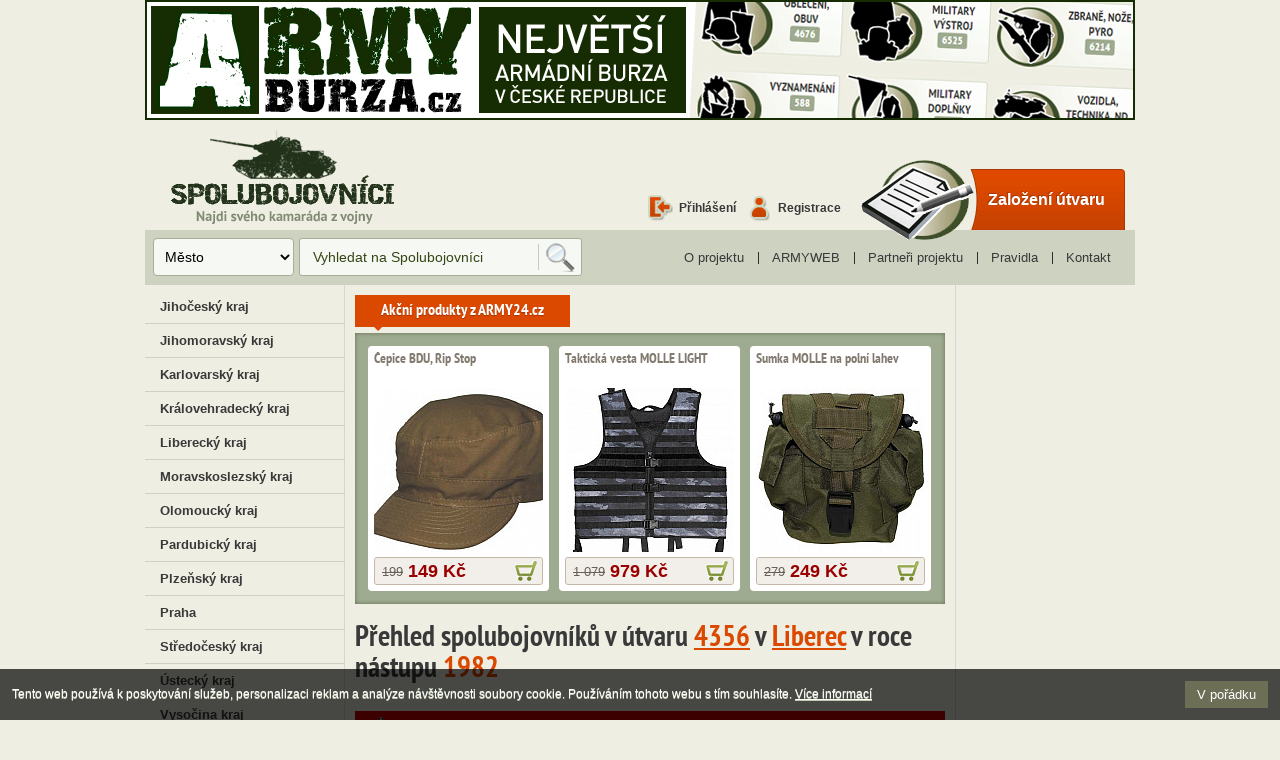

--- FILE ---
content_type: text/html; charset=UTF-8
request_url: https://spolubojovnici.armyburza.cz/detail-utvaru/1019/43
body_size: 4450
content:
<!DOCTYPE html>
<html lang="cs">
<head>
	<meta charset="utf-8">
    <title>Spojte se svými spolubojovníky a zavzpomínejte na časy strávené na vojně</title>

	<meta name="keywords" content="spolubojníci,vojenská služba,vojenské útvary">
	<meta name="description" content="Spojte se svými spolubojovníky a zavzpomínejte na časy strávené na vojně">
	<meta name="robots" content="all,follow" />
	<meta name="author" content="Plugo.cz - tvorba a pronájem e-shopů, www stránek, facebook a webových aplikací, e-mail marketing [www.plugo.cz, www.plugofb.cz]" />

    <script>window.q=[];window.$=function(f){q.push(f)}</script>

    <!-- Google Tag Manager -->
    <script>(function(w,d,s,l,i){w[l]=w[l]||[];w[l].push({'gtm.start':
    new Date().getTime(),event:'gtm.js'});var f=d.getElementsByTagName(s)[0],
    j=d.createElement(s),dl=l!='dataLayer'?'&l='+l:'';j.async=true;j.src=
    'https://www.googletagmanager.com/gtm.js?id='+i+dl;f.parentNode.insertBefore(j,f);
    })(window,document,'script','dataLayer','GTM-T87MD33J');</script>
    <!-- End Google Tag Manager -->

    <link rel="stylesheet" type="text/css" href="https://spolubojovnici.armyburza.cz/assets/web/css/web.9.css">
	<link rel="shortcut icon" href="https://spolubojovnici.armyburza.cz/favicon.ico" />

</head>
<body>

<div class="item"><a href="https://spolubojovnici.armyburza.cz/banners/routes/57" ><img alt="ARMYBURZA" src="https://spolubojovnici.armyburza.cz/public/uploads/16e20ce822860e7df2e4fe391ceacd6c.jpg"></a></div>
<div id="all" class="clearfix">

	<div id="header" class="noprint">
	
		<h1><a href="https://spolubojovnici.armyburza.cz/" title="Spolubojovníci [zpět na úvodní stranu]">Spolubojovníci<span></span></a></h1>

		<div class="header_bottom"></div>

		<div id="nav">
			<ul>
	<li><a href="https://spolubojovnici.armyburza.cz/stranky/o-projektu">O projektu</a></li>
	<li><a href="https://spolubojovnici.armyburza.cz/stranky/armadni-noviny">ARMYWEB</a></li>
	<li><a href="https://spolubojovnici.armyburza.cz/stranky/partneri">Partneři projektu</a></li>
	<li><a href="https://spolubojovnici.armyburza.cz/stranky/pravidla">Pravidla</a></li>
	<li><a href="https://spolubojovnici.armyburza.cz/stranky/kontakt">Kontakt</a></li>
</ul>		</div>
		
	</div>

	<div id="container" class="clearfix">

		<div id="content">

			<div id="con_left">
			
						
				
<div id="detail_taby2" class="noprint" style="margin-top:0px;">

	<ul class="tabs3">
		<li><a href="https://www.army24.cz" onclick="window.open(this.href);return false;">Akční produkty z ARMY24.cz</a></li>
	</ul>

	<div class="armyprodej clearfix" style="margin-bottom: 10px;">

		<div class="scrollable">
			<div class="items">
<div class="item">					<div class="product-box">
						<div class="product-image"><a href="https://www.army24.cz/cepice-s-ksiltem/cepice-bdu-rip-stop-5"><img src="https://www.army24.cz/cache/images/armyburza/3596-triko01.jpg" alt="Čepice BDU, Rip Stop" /></a></div>
						<h3><a href="https://www.army24.cz/cepice-s-ksiltem/cepice-bdu-rip-stop-5">Čepice BDU, Rip Stop</a></h3>
						<div class="product-koupit">
							<div class="product-cena">
								<del>199</del>149&nbsp;Kč
							</div>
							<a href="https://www.army24.cz/cepice-s-ksiltem/cepice-bdu-rip-stop-5">více informací</a>						</div>
					</div>
					<div class="product-box">
						<div class="product-image"><a href="https://www.army24.cz/takticke-vesty/takticka-vesta-molle-light-7"><img src="https://www.army24.cz/cache/images/armyburza/4716-fuchs-01.jpg" alt="Taktická vesta MOLLE LIGHT" /></a></div>
						<h3><a href="https://www.army24.cz/takticke-vesty/takticka-vesta-molle-light-7">Taktická vesta MOLLE LIGHT</a></h3>
						<div class="product-koupit">
							<div class="product-cena">
								<del>1 079</del>979&nbsp;Kč
							</div>
							<a href="https://www.army24.cz/takticke-vesty/takticka-vesta-molle-light-7">více informací</a>						</div>
					</div>
					<div class="product-box">
						<div class="product-image"><a href="https://www.army24.cz/sumky-pouzdra/sumka-molle-na-polni-lahev-1"><img src="https://www.army24.cz/cache/images/armyburza/4049-triko-01.jpg" alt="Sumka MOLLE na polní lahev" /></a></div>
						<h3><a href="https://www.army24.cz/sumky-pouzdra/sumka-molle-na-polni-lahev-1">Sumka MOLLE na polní lahev</a></h3>
						<div class="product-koupit">
							<div class="product-cena">
								<del>279</del>249&nbsp;Kč
							</div>
							<a href="https://www.army24.cz/sumky-pouzdra/sumka-molle-na-polni-lahev-1">více informací</a>						</div>
					</div>
</div><div class="item">					<div class="product-box">
						<div class="product-image"><a href="https://www.army24.cz/bundy/bunda-us-level-5-pcu"><img src="https://www.army24.cz/cache/images/armyburza/4988-ap-01.jpg" alt="Bunda SOFT SHELL, Level 5" /></a></div>
						<h3><a href="https://www.army24.cz/bundy/bunda-us-level-5-pcu">Bunda SOFT SHELL, Level 5</a></h3>
						<div class="product-koupit">
							<div class="product-cena">
								<del>1 369</del>1 299&nbsp;Kč
							</div>
							<a href="https://www.army24.cz/bundy/bunda-us-level-5-pcu">více informací</a>						</div>
					</div>
					<div class="product-box">
						<div class="product-image"><a href="https://www.army24.cz/tricka/namornicke-tricko-zimni"><img src="https://www.army24.cz/cache/images/armyburza/5279-ap-01.jpg" alt="Námořnické tričko, zimní" /></a></div>
						<h3><a href="https://www.army24.cz/tricka/namornicke-tricko-zimni">Námořnické tričko, zimní</a></h3>
						<div class="product-koupit">
							<div class="product-cena">
								<del>539</del>479&nbsp;Kč
							</div>
							<a href="https://www.army24.cz/tricka/namornicke-tricko-zimni">více informací</a>						</div>
					</div>
					<div class="product-box">
						<div class="product-image"><a href="https://www.army24.cz/tricka/triko-army-5"><img src="https://www.army24.cz/cache/images/armyburza/4368-ap-produkt-02.jpg" alt="Triko ARMY" /></a></div>
						<h3><a href="https://www.army24.cz/tricka/triko-army-5">Triko ARMY</a></h3>
						<div class="product-koupit">
							<div class="product-cena">
								<del>319</del>289&nbsp;Kč
							</div>
							<a href="https://www.army24.cz/tricka/triko-army-5">více informací</a>						</div>
					</div>
</div><div class="item">					<div class="product-box">
						<div class="product-image"><a href="https://www.army24.cz/kratasy-bermudy/kratasy-surplus-airborne"><img src="https://www.army24.cz/cache/images/armyburza/5326-ap-01.jpg" alt="Kraťasy SURPLUS AIRBORNE" /></a></div>
						<h3><a href="https://www.army24.cz/kratasy-bermudy/kratasy-surplus-airborne">Kraťasy SURPLUS AIRBORNE</a></h3>
						<div class="product-koupit">
							<div class="product-cena">
								<del>1 149</del>890&nbsp;Kč
							</div>
							<a href="https://www.army24.cz/kratasy-bermudy/kratasy-surplus-airborne">více informací</a>						</div>
					</div>
					<div class="product-box">
						<div class="product-image"><a href="https://www.army24.cz/takticke-chranice/chranice-kolen-delta"><img src="https://www.army24.cz/cache/images/armyburza/3872-triko-05.jpg" alt="Chrániče kolen DELTA" /></a></div>
						<h3><a href="https://www.army24.cz/takticke-chranice/chranice-kolen-delta">Chrániče kolen DELTA</a></h3>
						<div class="product-koupit">
							<div class="product-cena">
								<del>379</del>329&nbsp;Kč
							</div>
							<a href="https://www.army24.cz/takticke-chranice/chranice-kolen-delta">více informací</a>						</div>
					</div>
					<div class="product-box">
						<div class="product-image"><a href="https://www.army24.cz/camelbaky/napojovy-system-286"><img src="https://www.army24.cz/cache/images/armyburza/2796_foto_01.jpg" alt="Camelbak MOLLE" /></a></div>
						<h3><a href="https://www.army24.cz/camelbaky/napojovy-system-286">Camelbak MOLLE</a></h3>
						<div class="product-koupit">
							<div class="product-cena">
								<del>679</del>639&nbsp;Kč
							</div>
							<a href="https://www.army24.cz/camelbaky/napojovy-system-286">více informací</a>						</div>
					</div>
</div><div class="item">					<div class="product-box">
						<div class="product-image"><a href="https://www.army24.cz/id-znamky/identifikacni-znamky-krevni-skupiny-ve-tme-svitici-b-pos"><img src="https://www.army24.cz/cache/images/armyburza/4737-fuchs-01.jpg" alt="Identifikační známky krevní skupiny, ve tmě svítící, B POS" /></a></div>
						<h3><a href="https://www.army24.cz/id-znamky/identifikacni-znamky-krevni-skupiny-ve-tme-svitici-b-pos">Identifikační známky krevní skupiny, ve tmě svítící, B POS</a></h3>
						<div class="product-koupit">
							<div class="product-cena">
								<del>239</del>199&nbsp;Kč
							</div>
							<a href="https://www.army24.cz/id-znamky/identifikacni-znamky-krevni-skupiny-ve-tme-svitici-b-pos">více informací</a>						</div>
					</div>
					<div class="product-box">
						<div class="product-image"><a href="https://www.army24.cz/kalhoty-military/bojove-kalhoty-rip-stop"><img src="https://www.army24.cz/cache/images/armyburza/5216-ap-01.jpg" alt="Bojové kalhoty, Rip Stop" /></a></div>
						<h3><a href="https://www.army24.cz/kalhoty-military/bojove-kalhoty-rip-stop">Bojové kalhoty, Rip Stop</a></h3>
						<div class="product-koupit">
							<div class="product-cena">
								<del>1 379</del>1 299&nbsp;Kč
							</div>
							<a href="https://www.army24.cz/kalhoty-military/bojove-kalhoty-rip-stop">více informací</a>						</div>
					</div>
					<div class="product-box">
						<div class="product-image"><a href="https://www.army24.cz/detska-army-tricka/detske-triko-5"><img src="https://www.army24.cz/cache/images/armyburza/45707-ap-01.jpg" alt="Dětské triko, námořnické" /></a></div>
						<h3><a href="https://www.army24.cz/detska-army-tricka/detske-triko-5">Dětské triko, námořnické</a></h3>
						<div class="product-koupit">
							<div class="product-cena">
								<del>289</del>269&nbsp;Kč
							</div>
							<a href="https://www.army24.cz/detska-army-tricka/detske-triko-5">více informací</a>						</div>
					</div>
</div>			</div>
		</div>

	</div>

</div>

<h2>Přehled spolubojovníků v útvaru <a href="https://spolubojovnici.armyburza.cz/utvar/1019">4356</a> v <a href="https://spolubojovnici.armyburza.cz/utvar/1019">Liberec</a> 
v roce nástupu <span>1982</span></h2>


	<div class="false">Pro zapsání do útvaru musíte být přihlášen</div>
<table>
<thead>
	<th>Jméno spolubojovníka</th>
	<th>E-mail</th>
	<th>Telefon</th>
</thead>
<tbody>
	<tr>
		<td>Dlouhý Miloš</td>
					<td colspan="2"><a href="https://spolubojovnici.armyburza.cz/prihlaseni" class="grey">Údaje jsou viditelné až po přihlášení</a></td>
			</tr>
</tbody>
</table>

<p class="clearfix"><a href="http://www.csla.cz/vojenskasluzba/fotogalerie/index.htm" target="_blank" class="foto_ico">Vyhledej stávající nebo vlož nové fotografie spolubojovníků</a></p>


<div class="clearfix">

<h2>Vzkazy od spolubojovníků</h2>


<div class="vzkaz">
	<table style="background:#FBFBF6;">
	<tbody>
		   <tr>
	   		<th>Miloš Dlouhý</th>
	   		<th class="t-right vzkaz_date"><em>25. 05. 2017</em></th>
	   	</tr>
	   <tr>
	   		<td colspan="2">ahoj</td>
	   	</tr>    	
		</tbody>
	</table>
</div>


</div>			
				<div class="reklama">
									</div>
				
				
			</div> <!-- /CON-LEFT -->

			<div id="con_right" class="noprint">

				<div class="reklama" style="padding-top:0;"><!-- Kontextová reklama Sklik -->
<div id="sklikReklama_29579"></div>
<script type="text/javascript">
    var sklikData = { elm: "sklikReklama_29579", zoneId: 29579, w: 120, h: 600 };
</script>
<script type="text/javascript" src="http://c.imedia.cz/js/script.js"></script></div><div class="reklama2"><!-- Kontextová reklama Sklik -->
<div id="sklikReklama_29580"></div>
<script type="text/javascript">
    var sklikData = { elm: "sklikReklama_29580", zoneId: 29580, w: 120, h: 600 };
</script>
<script type="text/javascript" src="http://c.imedia.cz/js/script.js"></script></div>
			</div><!-- /CON-RIGHR -->

		</div> <!-- /CONTENT -->
		
		<div id="sidebar" class="noprint">

			<div id="menu">
				
<ul class="clearfix">
	<li><a  href="https://spolubojovnici.armyburza.cz/kraj/1">Jihočeský kraj</a></li>
	<li><a  href="https://spolubojovnici.armyburza.cz/kraj/2">Jihomoravský kraj</a></li>
	<li><a  href="https://spolubojovnici.armyburza.cz/kraj/3">Karlovarský kraj</a></li>
	<li><a  href="https://spolubojovnici.armyburza.cz/kraj/4">Královehradecký kraj</a></li>
	<li><a  href="https://spolubojovnici.armyburza.cz/kraj/5">Liberecký kraj</a></li>
	<li><a  href="https://spolubojovnici.armyburza.cz/kraj/6">Moravskoslezský kraj</a></li>
	<li><a  href="https://spolubojovnici.armyburza.cz/kraj/7">Olomoucký kraj</a></li>
	<li><a  href="https://spolubojovnici.armyburza.cz/kraj/8">Pardubický kraj</a></li>
	<li><a  href="https://spolubojovnici.armyburza.cz/kraj/9">Plzeňský kraj</a></li>
	<li><a  href="https://spolubojovnici.armyburza.cz/kraj/10">Praha</a></li>
	<li><a  href="https://spolubojovnici.armyburza.cz/kraj/11">Středočeský kraj</a></li>
	<li><a  href="https://spolubojovnici.armyburza.cz/kraj/12">Ústecký kraj</a></li>
	<li><a  href="https://spolubojovnici.armyburza.cz/kraj/13">Vysočina kraj</a></li>
	<li><a  href="https://spolubojovnici.armyburza.cz/kraj/14">Zlínský kraj</a></li>
	<li><a  href="https://spolubojovnici.armyburza.cz/kraj/15">Banskobystrický kraj</a></li>
	<li><a  href="https://spolubojovnici.armyburza.cz/kraj/16">Bratislavský kraj</a></li>
	<li><a  href="https://spolubojovnici.armyburza.cz/kraj/17">Košický kraj</a></li>
	<li><a  href="https://spolubojovnici.armyburza.cz/kraj/18">Nitranský kraj</a></li>
	<li><a  href="https://spolubojovnici.armyburza.cz/kraj/19">Prešovský kraj</a></li>
	<li><a  href="https://spolubojovnici.armyburza.cz/kraj/20">Trenčianský kraj</a></li>
	<li><a  href="https://spolubojovnici.armyburza.cz/kraj/21">Trnavský kraj</a></li>
	<li><a  href="https://spolubojovnici.armyburza.cz/kraj/22">Žilinský kraj</a></li>
</ul>
			</div>
			
			<div class="reklama"><!-- Kontextová reklama Sklik -->
<div id="sklikReklama_29372"></div>
<script type="text/javascript">
    var sklikData = { elm: "sklikReklama_29372", zoneId: 29372, w: 160, h: 600 };
</script>
<script type="text/javascript" src="http://c.imedia.cz/js/script.js"></script></div>	
				
				
				
				
				
				
				
				
						

		</div> <!-- /SIDEBAR -->
	
	</div> <!-- /CONTAINER -->
	
	<div class="new_ad noprint"><a href="https://spolubojovnici.armyburza.cz/zalozeni-utvaru"><span>Založení útvaru</span></a></div>
	
			<div class="login noprint"><a href="https://spolubojovnici.armyburza.cz/prihlaseni" class="lo1">Přihlášení</a> <a href="https://spolubojovnici.armyburza.cz/registrace" class="lo2">Registrace</a></div>
		
	<div class="search noprint">
		<hr class="noscreen" />
	   <form action="https://spolubojovnici.armyburza.cz/hledat" method="post" accept-charset="utf-8">			<fieldset>
				<select name="search_query" id="filter">
<option value="0">Město</option>
<option value="1">Číslo útvaru</option>
<option value="2">Jméno spolubojovníka</option>
</select>				<div class="search_wrap">
					<input type="text" class="inp-text" name="q" value="Vyhledat na Spolubojovníci" onFocus="if (this.value=='Vyhledat na Spolubojovníci'){this.value=''}" onBlur="if (this.value==''){this.value='Vyhledat na Spolubojovníci'}" />
					<input type="image" class="hledat" alt="Hledat" title="Hledat" src="https://spolubojovnici.armyburza.cz/assets/css/frontend/transparent.gif" />
				</div>
				<input class="noscreen" type="submit" value="OK"  />		
			</fieldset>
		</form>	   <hr class="noscreen" />
	</div>

</div> <!-- /ALL -->


<div id="footer_cover" class="noprint">
	<div id="footer" class="clearfix">
	
		<div class="footer_nav"><ul>
	<li><a href="https://spolubojovnici.armyburza.cz/stranky/o-projektu">O projektu</a></li>
	<li><a href="https://spolubojovnici.armyburza.cz/stranky/armadni-noviny">ARMYWEB</a></li>
	<li><a href="https://spolubojovnici.armyburza.cz/stranky/partneri">Partneři projektu</a></li>
	<li><a href="https://spolubojovnici.armyburza.cz/stranky/pravidla">Pravidla</a></li>
	<li><a href="https://spolubojovnici.armyburza.cz/stranky/kontakt">Kontakt</a></li>
</ul></div>
		
		
		
		<p class="copyright">Vytvořilo: Plugo - <a title="Plugo - tvorba graficky jedinečných a úspěšných internetových obchodů na míru" href="https://www.plugo.cz/">tvorba e-shopů</a>, <a title="Plugo - tvorba www stránek, web aplikací, intranetů, CRM, CMS" href="https://www.plugo.cz/">tvorba www stránek</a>, <a title="Army shop s širokou nabídky army a military vybavení" href="https://www.army24.cz/">Army shop</a></p>

<script type="text/javascript" src="https://ajax.googleapis.com/ajax/libs/jquery/1.7.2/jquery.min.js"></script>
<script>window.jQuery || document.write("<script src='/assets/web/js/jquery-1.7.2.min.js'>\x3C/script>")</script>
<script type="text/javascript">$.each(q,function(i,f){$(f)})</script>
<script type="text/javascript" src="https://spolubojovnici.armyburza.cz/assets/web/js/web.2.js"></script>
<script type="text/javascript">
 
  var _gaq = _gaq || [];
  
 _gaq.push(
    ['_setAccount', 'UA-1718746-2'],
    ['_trackPageview'],
    ['_setDomainName', 'armyburza.cz'],
    ['b._setAccount', 'UA-2301467-4'],
    ['b._trackPageview'] ,
    ['b._setDomainName', 'armyburza.cz']
  );
 
  (function() {
     var ga = document.createElement('script'); ga.type = 'text/javascript'; ga.async = true;
     ga.src = ('https:' == document.location.protocol ? 'https://ssl' : 'http://www') + '.google-analytics.com/ga.js';
     var s = document.getElementsByTagName('script')[0]; s.parentNode.insertBefore(ga, s);
  })();
 
</script>
<div id="cookies-information" style="position:fixed;left:0;bottom:0;width:100%;color:#fff;background:rgba(0,0,0,.7);z-index:10000;padding:12px;font-size:12px;line-height:16px;display:table;box-sizing:border-box;"><div style="display:table-cell;width:100%;text-align:left;vertical-align:middle;">Tento web používá k poskytování služeb, personalizaci reklam a analýze návštěvnosti soubory cookie. Používáním tohoto webu s tím souhlasíte. <a href="https://www.google.com/policies/technologies/cookies/" onclick="window.open(this.href);return false;" style="color:#fff;">Více informací</a></div><div style="display:table-cell;width:100%;vertical-align:middle;}"><button class="CookiesOK" style="background:#6d6e56;;color:#fff;padding:6px 12px;margin-left:12px;cursor:pointer;border:0;display:block;" onclick="var date = new Date();date.setFullYear(date.getFullYear()+10);document.cookie='cookies-allowed=1;path=/;secure;expires='+ date.toGMTString();document.getElementById('cookies-information').style.display='none';">V&nbsp;pořádku</button></div></div>
</body>
</html>